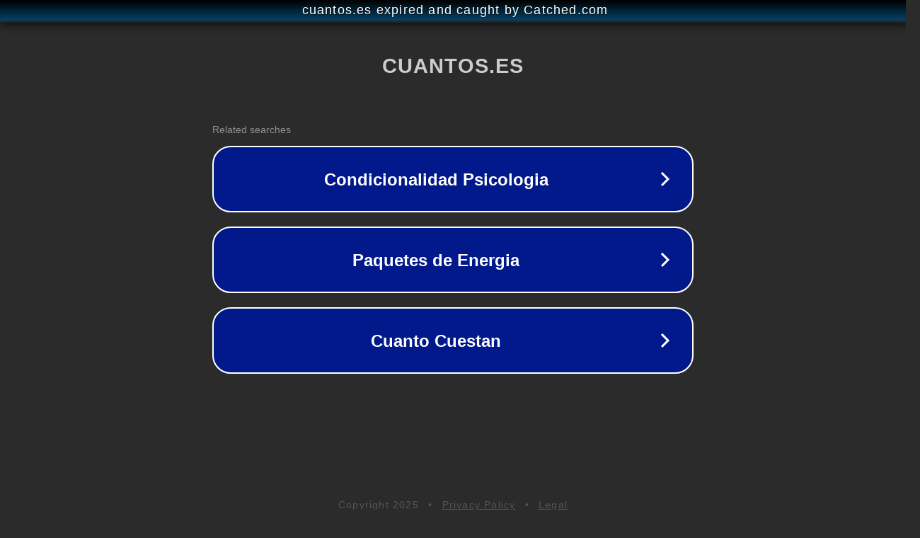

--- FILE ---
content_type: text/html; charset=utf-8
request_url: http://cuantos.es/cuantos-mililitros-son-100-gr-versus-azucar/
body_size: 1090
content:
<!doctype html>
<html data-adblockkey="MFwwDQYJKoZIhvcNAQEBBQADSwAwSAJBANDrp2lz7AOmADaN8tA50LsWcjLFyQFcb/P2Txc58oYOeILb3vBw7J6f4pamkAQVSQuqYsKx3YzdUHCvbVZvFUsCAwEAAQ==_WamHk2grX35NrHai7bFWb1xTEanfGeVBgdXanIWmNFi5rTse3d4OzHxYBT69KCn3shXrwrCd0LrPdWv2Rp750Q==" lang="en" style="background: #2B2B2B;">
<head>
    <meta charset="utf-8">
    <meta name="viewport" content="width=device-width, initial-scale=1">
    <link rel="icon" href="[data-uri]">
    <link rel="preconnect" href="https://www.google.com" crossorigin>
</head>
<body>
<div id="target" style="opacity: 0"></div>
<script>window.park = "[base64]";</script>
<script src="/bpsCOFFeY.js"></script>
</body>
</html>
